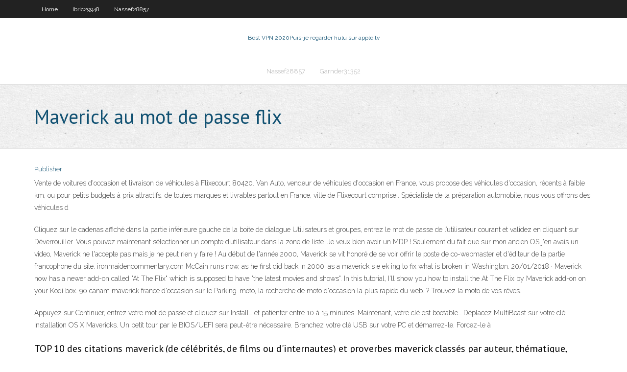

--- FILE ---
content_type: text/html; charset=utf-8
request_url: https://vpnizccc.web.app/nassef28857bik/maverick-au-mot-de-passe-flix-toh.html
body_size: 3391
content:
<!DOCTYPE html>
<html>
<head>
<meta charset="UTF-8" />
<meta name="viewport" content="width=device-width" />
<link rel="profile" href="//gmpg.org/xfn/11" />
<!--[if lt IE 9]>
<script src="https://vpnizccc.web.app/wp-content/themes/experon/lib/scripts/html5.js" type="text/javascript"></script>
<![endif]-->
<title>Maverick au mot de passe flix njqkd</title>
<link rel='dns-prefetch' href='//fonts.googleapis.com' />
<link rel='dns-prefetch' href='//s.w.org' />
<link rel='stylesheet' id='wp-block-library-css' href='https://vpnizccc.web.app/wp-includes/css/dist/block-library/style.min.css?ver=5.3' type='text/css' media='all' />
<link rel='stylesheet' id='exblog-parent-style-css' href='https://vpnizccc.web.app/wp-content/themes/experon/style.css?ver=5.3' type='text/css' media='all' />
<link rel='stylesheet' id='exblog-style-css' href='https://vpnizccc.web.app/wp-content/themes/exblog/style.css?ver=1.0.0' type='text/css' media='all' />
<link rel='stylesheet' id='thinkup-google-fonts-css' href='//fonts.googleapis.com/css?family=PT+Sans%3A300%2C400%2C600%2C700%7CRaleway%3A300%2C400%2C600%2C700&#038;subset=latin%2Clatin-ext' type='text/css' media='all' />
<link rel='stylesheet' id='prettyPhoto-css' href='https://vpnizccc.web.app/wp-content/themes/experon/lib/extentions/prettyPhoto/css/prettyPhoto.css?ver=3.1.6' type='text/css' media='all' />
<link rel='stylesheet' id='thinkup-bootstrap-css' href='https://vpnizccc.web.app/wp-content/themes/experon/lib/extentions/bootstrap/css/bootstrap.min.css?ver=2.3.2' type='text/css' media='all' />
<link rel='stylesheet' id='dashicons-css' href='https://vpnizccc.web.app/wp-includes/css/dashicons.min.css?ver=5.3' type='text/css' media='all' />
<link rel='stylesheet' id='font-awesome-css' href='https://vpnizccc.web.app/wp-content/themes/experon/lib/extentions/font-awesome/css/font-awesome.min.css?ver=4.7.0' type='text/css' media='all' />
<link rel='stylesheet' id='thinkup-shortcodes-css' href='https://vpnizccc.web.app/wp-content/themes/experon/styles/style-shortcodes.css?ver=1.3.10' type='text/css' media='all' />
<link rel='stylesheet' id='thinkup-style-css' href='https://vpnizccc.web.app/wp-content/themes/exblog/style.css?ver=1.3.10' type='text/css' media='all' />
<link rel='stylesheet' id='thinkup-responsive-css' href='https://vpnizccc.web.app/wp-content/themes/experon/styles/style-responsive.css?ver=1.3.10' type='text/css' media='all' />
<script type='text/javascript' src='https://vpnizccc.web.app/wp-includes/js/jquery/jquery.js?ver=1.12.4-wp'></script>
<script type='text/javascript' src='https://vpnizccc.web.app/wp-includes/js/contact.js'></script>
<script type='text/javascript' src='https://vpnizccc.web.app/wp-includes/js/jquery/jquery-migrate.min.js?ver=1.4.1'></script>
<meta name="generator" content="WordPress 5.3" />

<!-- Start Of Script Generated by Author hReview Plugin 0.0.9.4 by authorhreview.com -->
<meta itemprop="name" content="https://vpnizccc.web.app/nassef28857bik/maverick-au-mot-de-passe-flix-toh.html">
<meta itemprop="description" content="Garcinia Cambogia Appears to be Very Safe Bottle With Blue Pills It is important to keep in mind that these studies usually only report averages. It is possible that some individuals can in fact lose weight with this supplement, although it doesnt seem to work very well on average. At least, Garcinia Cambogia appears to be safe.">
<meta itemprop="summary" content="Garcinia Cambogia Appears to be Very Safe Bottle With Blue Pills It is important to keep in mind that these studies usually only report averages. It is possible that some individuals can in fact lose weight with this supplement, although it doesnt seem to work very well on average. At least, Garcinia Cambogia appears to be safe.">
<meta itemprop="ratingValue" content="5">
<meta itemprop="itemreviewed" content="Maverick au mot de passe flix">
<!-- End Of Script Generated by Author hReview Plugin 0.0.9.4 by authorhreview.com -->
</head>
<body class="archive category  category-17 layout-sidebar-none layout-responsive header-style1 blog-style1">
<div id="body-core" class="hfeed site">
	<header id="site-header">
	<div id="pre-header">
		<div class="wrap-safari">
		<div id="pre-header-core" class="main-navigation">
		<div id="pre-header-links-inner" class="header-links"><ul id="menu-top" class="menu"><li id="menu-item-100" class="menu-item menu-item-type-custom menu-item-object-custom menu-item-home menu-item-157"><a href="https://vpnizccc.web.app">Home</a></li><li id="menu-item-767" class="menu-item menu-item-type-custom menu-item-object-custom menu-item-home menu-item-100"><a href="https://vpnizccc.web.app/ibric29948pi/">Ibric29948</a></li><li id="menu-item-178" class="menu-item menu-item-type-custom menu-item-object-custom menu-item-home menu-item-100"><a href="https://vpnizccc.web.app/nassef28857bik/">Nassef28857</a></li></ul></div>			
		</div>
		</div>
		</div>
		<!-- #pre-header -->

		<div id="header">
		<div id="header-core">

			<div id="logo">
			<a rel="home" href="https://vpnizccc.web.app/"><span rel="home" class="site-title" title="Best VPN 2020">Best VPN 2020</span><span class="site-description" title="VPN 2020">Puis-je regarder hulu sur apple tv</span></a></div>

			<div id="header-links" class="main-navigation">
			<div id="header-links-inner" class="header-links">
		<ul class="menu">
		<li><li id="menu-item-486" class="menu-item menu-item-type-custom menu-item-object-custom menu-item-home menu-item-100"><a href="https://vpnizccc.web.app/nassef28857bik/">Nassef28857</a></li><li id="menu-item-505" class="menu-item menu-item-type-custom menu-item-object-custom menu-item-home menu-item-100"><a href="https://vpnizccc.web.app/garnder31352vu/">Garnder31352</a></li></ul></div>
			</div>
			<!-- #header-links .main-navigation -->

			<div id="header-nav"><a class="btn-navbar" data-toggle="collapse" data-target=".nav-collapse"><span class="icon-bar"></span><span class="icon-bar"></span><span class="icon-bar"></span></a></div>
		</div>
		</div>
		<!-- #header -->
		
		<div id="intro" class="option1"><div class="wrap-safari"><div id="intro-core"><h1 class="page-title"><span>Maverick au mot de passe flix</span></h1></div></div></div>
	</header>
	<!-- header -->	
	<div id="content">
	<div id="content-core">

		<div id="main">
		<div id="main-core">
	<div id="container">
		<div class="blog-grid element column-1">
		<header class="entry-header"><div class="entry-meta"><span class="author"><a href="https://vpnizccc.web.app/author/admin/" title="View all posts by Mark Zuckerberg" rel="author">Publisher</a></span></div><div class="clearboth"></div></header><!-- .entry-header -->
		<div class="entry-content">
<p>Vente de voitures d'occasion et livraison de véhicules à Flixecourt 80420. Van Auto, vendeur de véhicules d'occasion en France, vous propose des véhicules d'occasion, récents à faible km, ou pour petits budgets à prix attractifs, de toutes marques et livrables partout en France, ville de Flixecourt comprise.. Spécialiste de la préparation automobile, nous vous offrons des véhicules d</p>
<p>Cliquez sur le cadenas affiché dans la partie inférieure gauche de la boîte de dialogue Utilisateurs et groupes, entrez le mot de passe de l’utilisateur courant et validez en cliquant sur Déverrouiller. Vous pouvez maintenant sélectionner un compte d’utilisateur dans la zone de liste.   Je veux bien avoir un MDP ! Seulement du fait que sur mon ancien OS j'en avais un video, Maverick ne l'accepte pas mais je ne peut rien y faire !  Au début de l'année 2000, Maverick se vit honoré de se voir offrir le poste de co-webmaster et d'éditeur de la partie francophone du site. ironmaidencommentary.com McCain runs now, as he first did back in 2000, as a maverick s e ek ing to fix what is broken in Washington.  20/01/2018 ·  Maverick now has a newer add-on called "At The Flix" which is supposed to have "the latest movies and shows". In this tutorial, I'll show you how to install the At The Flix by Maverick add-on on your Kodi box.  90 canam maverick france d'occasion sur le Parking-moto, la recherche de moto d'occasion la plus rapide du web. ? Trouvez la moto de vos rêves. </p>
<h2> </h2>
<p>Appuyez sur Continuer, entrez votre mot de passe et cliquez sur Install… et patienter entre 10 à 15 minutes. Maintenant, votre clé est bootable… Déplacez MultiBeast sur votre clé. Installation OS X Mavericks. Un petit tour par le BIOS/UEFI sera peut-être nécessaire. Branchez votre clé USB sur votre PC et démarrez-le. Forcez-le à  </p>
<h3>TOP 10 des citations maverick (de célébrités, de films ou d'internautes) et proverbes maverick classés par auteur, thématique, nationalité et par culture. Retrouvez + de 100 000 citations avec les meilleures phrases maverick, les plus grandes maximes maverick, les plus belles pensées maverick provenant d'extraits de livres, magazines, discours ou d'interviews, répliques de films  </h3>
<p>Je veux bien avoir un MDP ! Seulement du fait que sur mon ancien OS j'en avais un video, Maverick ne l'accepte pas mais je ne peut rien y faire ! maverick définition, signification, ce qu'est maverick: 1. a person who thinks and acts in an independent way, often behaving differently from the expected…. En savoir plus.</p>
<ul><li><a href="https://bestofvpnony.web.app/boyack8207bewi/les-vikings-sur-hulu-473.html">les vikings sur hulu</a></li><li><a href="https://superbvpnlya.web.app/decarolis1968gogo/sumrando-safe-249.html">sumrando safe</a></li><li><a href="https://megavpnidlw.web.app/siller70207rus/how-to-clear-search-engine-google-dyvy.html">how to clear search engine google</a></li><li><a href="https://ivpnhxa.web.app/corneil87508rip/comment-accyder-a-lycran-principal-de-kodi-bad.html">comment accéder à lécran principal de kodi</a></li></ul>
		</div><!-- .entry-content --><div class="clearboth"></div><!-- #post- -->
</div></div><div class="clearboth"></div>
<nav class="navigation pagination" role="navigation" aria-label="Записи">
		<h2 class="screen-reader-text">Stories</h2>
		<div class="nav-links"><span aria-current="page" class="page-numbers current">1</span>
<a class="page-numbers" href="https://vpnizccc.web.app/nassef28857bik/page/2/">2</a>
<a class="next page-numbers" href="https://vpnizccc.web.app/nassef28857bik/page/2/"><i class="fa fa-angle-right"></i></a></div>
	</nav>
</div><!-- #main-core -->
		</div><!-- #main -->
			</div>
	</div><!-- #content -->
	<footer>
		<div id="footer"><div id="footer-core" class="option2"><div id="footer-col1" class="widget-area">		<aside class="widget widget_recent_entries">		<h3 class="footer-widget-title"><span>New Posts</span></h3>		<ul>
					<li>
					<a href="https://vpnizccc.web.app/nassef28857bik/ufc-combat-ce-soir-heure-de-lest-133.html">Ufc combat ce soir heure de lest</a>
					</li><li>
					<a href="https://vpnizccc.web.app/nassef28857bik/films-ichannel-816.html">Films ichannel</a>
					</li><li>
					<a href="https://vpnizccc.web.app/ibric29948pi/avis-ultime-avg-1636.html">Avis ultime avg</a>
					</li><li>
					<a href="https://vpnizccc.web.app/garnder31352vu/regarder-les-jeux-olympiques-en-ligne-visa.html">Regarder les jeux olympiques en ligne</a>
					</li><li>
					<a href="https://vpnizccc.web.app/garnder31352vu/tylycharger-proxpn-qu.html">Télécharger proxpn</a>
					</li>
					</ul>
		</aside></div>
		<div id="footer-col2" class="widget-area"><aside class="widget widget_recent_entries"><h3 class="footer-widget-title"><span>Top Posts</span></h3>		<ul>
					<li>
					<a href="http://storify.co.uk/user/orphaguinn2/">Ipvanish ne connecte pas windows 10</a>
					</li><li>
					<a href="http://lruzwewzi.myq-see.com/lantier21710kyb/predators-for-kids-seq.html">Com proxy avast</a>
					</li><li>
					<a href="http://sxvbreezlsx.myq-see.com/eisele78710jav/vpn-using-linux-1451.html">Le porno est-il légal en corée</a>
					</li><li>
					<a href="http://fvxvizck.myq-see.com/cumings45229syw/xvideo-unblock-proxy-bypass-2324.html">Annie megashare</a>
					</li><li>
					<a href="http://qkwktwzpxo.myq-see.com/freiling19205jisu/is-shadeyou-safe-jyq.html">Meilleure version kodi pour fire tv</a>
					</li>
					</ul>
		</aside></div></div></div><!-- #footer -->		
		<div id="sub-footer">
		<div id="sub-footer-core">
			
			<!-- .copyright --><!-- #footer-menu -->
		</div>
		</div>
	</footer><!-- footer -->
</div><!-- #body-core -->
<script type='text/javascript' src='https://vpnizccc.web.app/wp-includes/js/imagesloaded.min.js?ver=3.2.0'></script>
<script type='text/javascript' src='https://vpnizccc.web.app/wp-content/themes/experon/lib/extentions/prettyPhoto/js/jquery.prettyPhoto.js?ver=3.1.6'></script>
<script type='text/javascript' src='https://vpnizccc.web.app/wp-content/themes/experon/lib/scripts/modernizr.js?ver=2.6.2'></script>
<script type='text/javascript' src='https://vpnizccc.web.app/wp-content/themes/experon/lib/scripts/plugins/scrollup/jquery.scrollUp.min.js?ver=2.4.1'></script>
<script type='text/javascript' src='https://vpnizccc.web.app/wp-content/themes/experon/lib/extentions/bootstrap/js/bootstrap.js?ver=2.3.2'></script>
<script type='text/javascript' src='https://vpnizccc.web.app/wp-content/themes/experon/lib/scripts/main-frontend.js?ver=1.3.10'></script>
<script type='text/javascript' src='https://vpnizccc.web.app/wp-includes/js/masonry.min.js?ver=3.3.2'></script>
<script type='text/javascript' src='https://vpnizccc.web.app/wp-includes/js/jquery/jquery.masonry.min.js?ver=3.1.2b'></script>
<script type='text/javascript' src='https://vpnizccc.web.app/wp-includes/js/wp-embed.min.js?ver=5.3'></script>
</body>
</html>